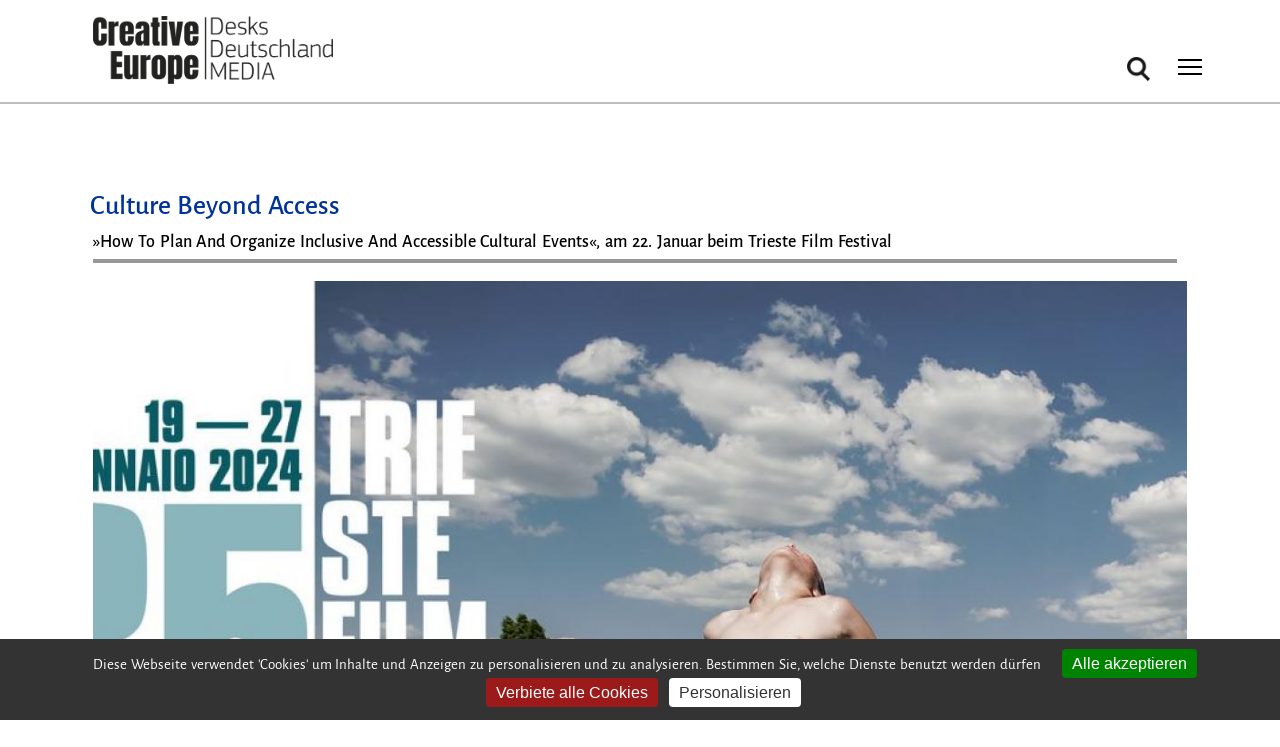

--- FILE ---
content_type: text/html; charset=utf-8
request_url: https://creative-europe-desk.de/artikel/events/culture-beyond-access
body_size: 6648
content:
<!DOCTYPE html>
<html lang="de" dir="ltr" prefix="og: http://ogp.me/ns#">
  <head>
    <meta charset="utf-8" />
<link rel="shortcut icon" href="https://creative-europe-desk.de/files/favicon.ico" type="image/vnd.microsoft.icon" />
<meta name="viewport" content="width=device-width, initial-scale=1" />
<meta content="Im Rahmen des Trieste Film Festivals laden die Creative Europe Desks aus Italien, Deutschland und Slowenien zur Diskussion und zum Erfahrungsaustausch über inklusive Kulturveranstaltungen im Sinne der »2030 Agenda for Sustainable Development« der Europäischen Union ein." name="description" />
<meta content="https://creative-europe-desk.de/artikel/events/culture-beyond-access" property="og:url" />
<meta content="Culture Beyond Access" property="og:title" />
<meta content="Im Rahmen des Trieste Film Festivals laden die Creative Europe Desks aus Italien, Deutschland und Slowenien zur Diskussion und zum Erfahrungsaustausch über inklusive Kulturveranstaltungen im Sinne der »2030 Agenda for Sustainable Development« der Europäischen Union ein." property="og:description" />
<meta content="Culture Beyond Access" name="twitter:title" />
    <title>Culture Beyond Access | Creative Europe</title>
    <link rel="stylesheet" href="https://creative-europe-desk.de/files/css/css_X6zzF1Doi3-4xL7pl0sv61SSD5bIKKmx6RMVve62XjQ.css" media="all" />
<link rel="stylesheet" href="https://creative-europe-desk.de/files/css/css_xaJU72jAuGdwaW-AT8DAVp4DqDeKRUXAJArM-ju9zyk.css" media="all" />
<link rel="stylesheet" href="https://creative-europe-desk.de/files/css/css_u7TZ7rD7oDgA8wkP8Yi5AL6zeESmnwtQlelNIcq2hzo.css" media="screen" />
<link rel="stylesheet" href="https://creative-europe-desk.de/files/css/css_2UWDp693SZuhYvGPVZ2fzGC0UecejXFxZhUn0e_O8AE.css" media="all" />
<link rel="stylesheet" href="https://creative-europe-desk.de/files/css/css_E0bA3ZVyaNpbUF1Jd-hrXQwF-9peC-6BeCxJb7l5yIU.css" media="all" />
<style media="all">#search-block-form .form-item-search-block-form input.form-text{color:#979797}
</style>
<link rel="stylesheet" href="https://creative-europe-desk.de/files/css/css_tOHfPm8Jp2j7hcSBUxSjcerWgybB7th4pmBc6wLkXCg.css" media="all" />
<link rel="stylesheet" href="https://creative-europe-desk.de/files/css/css_cU3KfR4jRp9zSJ4c3qKFtdvl9cZqjJmX6xjYh4peo_E.css" media="all and (min-width: 9999px)" />
<link rel="stylesheet" href="https://creative-europe-desk.de/files/css/css_dvJGMEkU3o5e1JAqETxFxJ1OWmD68iX16f4-kfGkUwA.css" media="all" />
<link rel="stylesheet" href="https://creative-europe-desk.de/files/css/css_Cil9NWlpYEC2hdO6uPw0axFeb-qDAuCHWuvGTHczMfM.css" media="all and (min-width: 9999px)" />
<link rel="stylesheet" href="https://creative-europe-desk.de/files/css/css__-PaUf7MqAcYXYx1qXAQMv05ncGhXN7D0Bci0zzIBcE.css" media="all" />
<link rel="stylesheet" href="https://creative-europe-desk.de/files/css/css_KdLncZZ60zVXTRHdVvCpWhNhgnqjPC4f75swkLplttQ.css" media="print" />
<link rel="stylesheet" href="https://creative-europe-desk.de/files/css/css_TeM6djPEz_0xzL3nrRzHAfO4x5JKhWdXOviOitTNZA4.css" media="screen" />
    <script>window.Backdrop = {settings: {"basePath":"\/","pathPrefix":"","drupalCompatibility":true,"ajaxPageState":{"theme":"creative_europe","theme_token":"TVW0bgH0bJovLm2rYhoGcKtD9sY140mHqP5MQvR2g5o","css":{"core\/misc\/normalize.css":1,"core\/modules\/system\/css\/system.css":1,"core\/modules\/system\/css\/system.theme.css":1,"core\/modules\/system\/css\/messages.theme.css":1,"core\/modules\/layout\/css\/grid-flexbox.css":1,"modules\/flexslider\/libraries\/flexslider\/flexslider.css":1,"modules\/flexslider\/css\/flexslider_img.css":1,"core\/modules\/date\/css\/date.css":1,"core\/modules\/field\/css\/field.css":1,"modules\/paragraphs\/css\/paragraphs.css":1,"core\/modules\/search\/search.theme.css":1,"core\/modules\/user\/css\/user.css":1,"modules\/youtube\/css\/youtube.css":1,"core\/modules\/views\/css\/views.css":1,"modules\/colorbox\/styles\/default\/colorbox_style.css":1,"modules\/gdpr_cookies\/css\/gdpr_cookies.css":1,"modules\/stickynav\/css\/stickynav.css":1,"core\/modules\/layout\/templates\/artikel.css":1,"0":1,"modules\/better_search\/css\/background_fade.css":1,"core\/modules\/system\/css\/menu-dropdown.theme.breakpoint.css":1,"core\/modules\/system\/css\/menu-dropdown.theme.breakpoint-queries.css":1,"core\/modules\/system\/css\/menu-toggle.theme.breakpoint.css":1,"core\/modules\/system\/css\/menu-toggle.theme.breakpoint-queries.css":1,"core\/themes\/basis\/css\/base.css":1,"core\/themes\/basis\/css\/layout.css":1,"core\/themes\/basis\/css\/component\/small-text-components.css":1,"core\/themes\/basis\/css\/component\/header.css":1,"core\/themes\/basis\/css\/component\/footer.css":1,"core\/themes\/basis\/css\/component\/menu-dropdown.breakpoint.css":1,"core\/themes\/basis\/css\/component\/menu-dropdown.breakpoint-queries.css":1,"core\/themes\/basis\/css\/component\/menu-toggle.css":1,"core\/themes\/basis\/css\/component\/backdrop-form.css":1,"core\/themes\/basis\/css\/component\/tabledrag.css":1,"core\/themes\/basis\/css\/component\/vertical-tabs.css":1,"core\/themes\/basis\/css\/component\/fieldset.css":1,"core\/themes\/basis\/css\/component\/dialog.css":1,"core\/themes\/basis\/css\/component\/progress.css":1,"core\/themes\/basis\/css\/component\/admin-tabs.css":1,"core\/themes\/basis\/css\/component\/breadcrumb.css":1,"core\/themes\/basis\/css\/component\/pager.css":1,"core\/themes\/basis\/css\/component\/hero.css":1,"core\/themes\/basis\/css\/component\/cards.css":1,"core\/themes\/basis\/css\/component\/teasers.css":1,"core\/themes\/basis\/css\/component\/comment.css":1,"core\/themes\/basis\/css\/component\/caption.css":1,"core\/themes\/basis\/css\/skin.css":1,"core\/themes\/basis\/system.theme.css":1,"core\/themes\/basis\/menu-dropdown.theme.css":1,"core\/themes\/basis\/menu-dropdown.theme.breakpoint.css":1,"core\/themes\/basis\/menu-dropdown.theme.breakpoint-queries.css":1,"themes\/creative_europe\/css\/creative-europe-skin.css":1,"core\/themes\/basis\/css\/print.css":1,"core\/misc\/opensans\/opensans.css":1},"js":{"core\/misc\/jquery.1.12.js":1,"core\/misc\/jquery-extend-3.4.0.js":1,"core\/misc\/jquery-html-prefilter-3.5.0.js":1,"core\/misc\/jquery.once.js":1,"core\/misc\/backdrop.js":1,"modules\/colorbox\/libraries\/colorbox\/jquery.colorbox-min.js":1,"core\/modules\/layout\/js\/grid-fallback.js":1,"core\/misc\/form.js":1,"public:\/\/languages\/de_5Q1FyPk-UOkgjrNT54l2KXGkB6jAm-SlMkqCE5Quoos.js":1,"modules\/colorbox\/js\/colorbox.js":1,"modules\/colorbox\/styles\/default\/colorbox_style.js":1,"modules\/colorbox\/js\/colorbox_load.js":1,"modules\/stickynav\/js\/stickynav.js":1,"core\/modules\/system\/js\/menus.js":1,"core\/themes\/basis\/js\/script.js":1,"themes\/creative_europe\/js\/custom.js":1}},"colorbox":{"transition":"elastic","speed":"500","opacity":"0.85","slideshow":false,"slideshowAuto":true,"slideshowSpeed":"2500","slideshowStart":"start slideshow","slideshowStop":"stop slideshow","current":"{current} von {total}","previous":"\u00ab Zur\u00fcck","next":"Weiter \u00bb","close":"Schlie\u00dfen","overlayClose":true,"returnFocus":false,"maxWidth":"98%","maxHeight":"98%","initialWidth":"300","initialHeight":"250","fixed":true,"scrolling":true,"mobiledetect":true,"mobiledevicewidth":"480px","file_public_path":"\/files","specificPagesDefaultValue":"admin*\nimagebrowser*\nimg_assist*\nimce*\nnode\/add\/*\nnode\/*\/edit\nprint\/*\nprintpdf\/*\nsystem\/ajax\nsystem\/ajax\/*"},"gdpr_cookies":{"highPrivacy":1,"defaultRejected":1,"hashtag":"","orientation":"bottom","privacyUrl":"","iconSrc":"","iconPosition":"BottomRight","showAlertSmall":0,"cookieslist":0,"removeCredit":1},"stickynav":{"selector":"header.l-header","offsets":{"selector":"#admin-bar","custom_offset":""}},"flexslider":{"optionsets":{"default":{"namespace":"flex-","selector":".slides \u003E li","animation":"slide","easing":"swing","direction":"horizontal","reverse":false,"animationLoop":true,"smoothHeight":false,"startAt":0,"slideshow":true,"slideshowSpeed":7000,"animationSpeed":600,"initDelay":0,"randomize":false,"pauseOnAction":true,"pauseOnHover":true,"useCSS":true,"touch":true,"video":false,"controlNav":true,"directionNav":true,"prevText":"Previous","nextText":"Next","keyboard":true,"multipleKeyboard":false,"mousewheel":0,"pausePlay":false,"pauseText":"Pause","playText":"Play","controlsContainer":".flex-control-nav-container","manualControls":"","sync":"","asNavFor":"","itemWidth":0,"itemMargin":0,"minItems":0,"maxItems":0,"move":0,"thumbCaptions":false,"thumbCaptionsBoth":false,"module":"flexslider","options__active_tab":""}},"instances":{"flexslider-1":"default"}},"urlIsAjaxTrusted":{"\/artikel\/events\/culture-beyond-access":true}}};</script>
<script src="https://creative-europe-desk.de/files/js/js_UgJcLDHUwN6-lLnvyUSCmdciWRgQqFzMIs9u1yT7ZMc.js"></script>
<script src="https://creative-europe-desk.de/files/js/js_hcfuX-VfVW_X1Z7-dfi6IgoP9oLNTM7CSFPRHR7QVcc.js"></script>
<script src="https://creative-europe-desk.de/files/js/js_M5tDrGTtesmHsu3kaEuBVYkQC-0vTUZka23SthlupB8.js"></script>
<script src="https://creative-europe-desk.de/files/js/js_W1g3PK4QcqONB6EDk1D3jVaPNMuICUbRIB_27lIW-hw.js"></script>
  </head>
  <body class="page node-type-event coming-soon-page page-node-32585">
    <div class="layout--flexible layout layout">
  <div id="skip-link">
    <a href="#main-content" class="element-invisible element-focusable">Direkt zum Inhalt</a>
  </div>
  <div class="layout-flexible-content ">
                <div data-row-id="8f6b0a63-ed5e-4135-b200-ed0c9f79d1a8" class="flexible-row l-8f6b0a63-ed5e-4135-b200-ed0c9f79d1a8" >
        <div class="container-fluid flexible-row--8f6b0a63-ed5e-4135-b200-ed0c9f79d1a8 region_12 l-header meta-header">
                    <div class="l-flexible-row row">
                          <div class="l-col col-md-12 l-region--meta-navi">
                                  <div class="mega-menu-area container"></div>                              </div>
                      </div>
        </div>
      </div>
                <header data-row-id="21a7e5ee-b774-4d25-a705-5be838c97b39" class="flexible-row l-21a7e5ee-b774-4d25-a705-5be838c97b39 l-header" >
        <div class="container container-fluid flexible-row--21a7e5ee-b774-4d25-a705-5be838c97b39 region_12 ">
                    <div class="l-flexible-row row">
                          <div class="l-col col-md-12 l-region--kopfzeile">
                                  <div class="block block-block-logo-media">


  <div class="block-content">
    <div class="header-identity-wrapper">
<div class="header-site-name-wrapper">
<div class="header-logo-wrapper"><a class="header-site-name-link" href="/media" rel="home" title="Startseite"><img alt="Media-Startseite" class="header-logo" data-file-id="27356" src="/files/logo-ced-media.png" width="267" /></a></div>
</div>
</div>
  </div>
</div>
<div class="block block-search-form" role="search">


  <div class="block-content">
    <form class="search-block-form search-box" action="/artikel/events/culture-beyond-access" method="post" id="search-block-form" accept-charset="UTF-8"><div><div class="icon"><i class="better_search"></i></div><div class="form-item form-type-search form-item-search-block-form">
  <label class="element-invisible" for="edit-search-block-form--2">Suche </label>
 <input title="Enter the keywords you wish to search for." placeholder="suchen..." type="search" id="edit-search-block-form--2" name="search_block_form" value="" size="10" maxlength="128" class="form-search" />
</div>
<input type="hidden" name="form_build_id" value="form-7TMRS8f8WqBq2LX-VPr8tVQ9Y7hStbzpNCbpnCiYptw" />
<input type="hidden" name="form_id" value="search_block_form" />
<div class="element-invisible form-actions" id="edit-actions"><input class="button-primary form-submit" type="submit" id="edit-submit" name="op" value="Suchen" /></div></div></form>  </div>
</div>
<div class="block block-system-main-menu block-menu" role="navigation">


  <div class="block-content">
    <input id="menu-toggle-state" class="menu-toggle-state element-invisible" type="checkbox" aria-controls="menu-toggle-state" /><label class="menu-toggle-button" for="menu-toggle-state"><span class="menu-toggle-button-icon"></span><span class="menu-toggle-button-text">Menü</span><span class="menu-toggle-assistive-text element-invisible">Toggle menu visibility</span></label><ul class="menu-top-only menu" data-menu-style="top_only" data-clickdown="0" data-collapse="default" data-menu-toggle-id="menu-toggle-state"><li class="first leaf menu-mlid-415"><a href="/news">News</a></li>
<li class="collapsed menu-mlid-506"><a href="/events">Events</a></li>
<li class="collapsed menu-mlid-504"><a href="/foerderung">Förderung</a></li>
<li class="last collapsed menu-mlid-721"><a href="/service">Service</a></li>
</ul>  </div>
</div>
                              </div>
                      </div>
        </div>
      </header>
                <div data-row-id="4161bc90-fa94-41ac-bf1a-26ea7cb44891" class="flexible-row l-4161bc90-fa94-41ac-bf1a-26ea7cb44891" >
        <div class="container container-fluid flexible-row--4161bc90-fa94-41ac-bf1a-26ea7cb44891 region_12 ">
                    <div class="l-flexible-row row">
                          <div class="l-col col-md-12 l-region--top">
                                  <div class="article-top"><div class="block block-system-title">


  <div class="block-content">
    
  <h1 class="page-title">Culture Beyond Access</h1>


  </div>
</div>
</div>                              </div>
                      </div>
        </div>
      </div>
                <div data-row-id="6b499fab-948d-4b77-a200-c8536a247239" class="flexible-row l-6b499fab-948d-4b77-a200-c8536a247239" >
        <div class="container container-fluid flexible-row--6b499fab-948d-4b77-a200-c8536a247239 region_12 ">
                    <div class="l-flexible-row row">
                          <div class="l-col col-md-12 l-region--inhalt">
                                  <section class="main-content-wrapper"><div class="block block-views-artikel-detailseite-untertitel-block-block">


  <div class="block-content">
    <div class="view view-artikel-detailseite-untertitel-block view-id-artikel_detailseite_untertitel_block view-display-id-block view-dom-id-b95e5ca3801eceb3af1d3bf443260848">
        
  
  
      <div class="view-content">
        <div class="views-row views-row-1 odd first last">
      
  <div class="views-field views-field-field-hinweis">        <div class="field-content"><p>»How To Plan And Organize Inclusive And Accessible Cultural Events«, am 22. Januar beim Trieste Film Festival</p>
</div>  </div>  </div>
    </div>
  
  
  
  
  
  
</div>  </div>
</div>
<div class="block block-views-flexslider-artikel-slider-block">


  <div class="block-content">
    <div class="view view-flexslider-artikel-slider view-id-flexslider_artikel_slider view-display-id-block view-dom-id-614c32027450fe2fa5a49ce3077b4c02">
        
  
  
      <div class="view-content">
      <div  id="flexslider-1" class="flexslider optionset-default">
  <ul class="slides"><li>  
  <div class="views-field views-field-field-slider-video">        <div class="field-content"><div class="paragraphs-item paragraphs-item-artikel-slider-bild paragraphs-item-neues-slider-format">
  <div class="content">
    <div class="entity-plus entity-paragraphs-item paragraphs-item-artikel-slider-bild">
  <div class="content">
    <div class="field field-name-field-artikelbild field-type-image field-label-hidden"><div class="field-items"><div class="field-item even"><img src="https://creative-europe-desk.de/files/styles/slider_1200_x_800/public/images/triest_film_festival_0.jpg" width="1200" height="800" alt="" /></div></div></div><div class="field field-name-field-bildunterschrift field-type-text field-label-hidden"><div class="field-items"><div class="field-item even"><p>(c) Triest Film Festival</p>
</div></div></div>  </div>
</div>
  </div>
</div>
</div>  </div></li>
</ul></div>
    </div>
  
  
  
  
  
  
</div>  </div>
</div>
<article id="node-32585" class="node node-event view-mode-full clearfix">

      
  
  <div class="content clearfix">
    <div class="field field-name-body field-type-text-with-summary field-label-hidden"><div class="field-items"><div class="field-item even"><p class="Paragraph SCXW132596 BCX8" lang="DE-DE" paraeid="{52938eca-cc33-40af-9a3a-42f1e4bb47c0}{250}" paraid="1271176424" xml:lang="DE-DE" xml:lang="DE-DE"><strong>Wie kann man Veranstaltungen barrierefrei und zugänglich organisieren? Wie sollen Kulturevents, Festivals oder Performance inklusiv und für alle offen gestalten? Die Offenheit für den Kulturgenuss nach dem Prinzip der Chancengleichheit setzt die architektonische Zugänglichkeit des Veranstaltungsortes und den Zugang zu den Erlebnissen und Inhalten der Veranstaltung voraus. Doch leider kann genau dies häufig nicht für alle interessierten Zielgruppen garantiert werden. </strong></p>
<p class="Paragraph SCXW132596 BCX8" lang="DE-DE" paraeid="{52938eca-cc33-40af-9a3a-42f1e4bb47c0}{250}" paraid="1271176424" xml:lang="DE-DE" xml:lang="DE-DE">Im Rahmen des Trieste Film Festivals laden die Creative Europe Desks aus Italien, Deutschland und Slowenien zur Diskussion und zum Erfahrungsaustausch über inklusive Kulturveranstaltungen im Sinne der »2030 Agenda for Sustainable Development« der Europäischen Union ein. </p>
<p class="Paragraph SCXW132596 BCX8" lang="DE-DE" paraeid="{0b592764-8626-4eef-8882-e2285a1c36fd}{68}" paraid="814522536" xml:lang="DE-DE" xml:lang="DE-DE"><strong>Nach einer Keynote von Fatima Djoumer, CEO Europa Cinema, diskutieren Andres Schüpbach von <em class="BCX8 SCXW132596 TextRun" data-contrast="none" lang="EN-GB" xml:lang="EN-GB" xml:lang="EN-GB">Greta&amp;Starks (Deutschland), </em>Živa Jurančič von <em class="BCX8 SCXW132596 TextRun" data-contrast="none" lang="EN-GB" xml:lang="EN-GB" xml:lang="EN-GB">Kinodvor aus Slowenien und </em>Federico Spoletti von”<em class="BCX8 SCXW132596 TextRun" data-contrast="none" lang="EN-GB" xml:lang="EN-GB" xml:lang="EN-GB">In Cinema Festival” aus Italien.</em> </strong></p>
<p class="Paragraph SCXW132596 BCX8" lang="DE-DE" paraeid="{0b592764-8626-4eef-8882-e2285a1c36fd}{68}" paraid="814522536" xml:lang="DE-DE" xml:lang="DE-DE"><strong>22.01.2024, 17 Uhr, Sala CEI – Central European Initiative, Triest</strong><br />
Die Veranstaltung ist vor Ort frei zugänglich; eine Akkreditierung oder eine Voranmeldung sind nicht notwendig.<br />
Das Event wird aufgenommen und später über den Youtube-Kanal des Festivals abrufbar sein: <a href="https://m.youtube.com/user/TRIESTEFILMFESTIVAL">https://m.youtube.com/user/TRIESTEFILMFESTIVAL</a></p>
<p class="Paragraph SCXW132596 BCX8" lang="DE-DE" paraeid="{7fbcc5c4-6f37-4aa6-b7fa-e04883640e9b}{5}" paraid="1935979368" xml:lang="DE-DE" xml:lang="DE-DE"><a class="Hyperlink SCXW132596 BCX8" href="https://triestefilmfestival.it/en/event/culture-beyond-access-how-to-plan-and-organize-inclusive-and-accessible-cultural-events/" rel="noreferrer noopener" target="_blank"><em class="BCX8 SCXW132596 TextRun Underlined" data-contrast="none" lang="EN-GB" xml:lang="EN-GB" xml:lang="EN-GB">https://triestefilmfestival.it/en/event/culture-beyond-access-how-to-plan-and-organize-inclusive-and-accessible-cultural-events/</em></a><em class="BCX8 SCXW132596 TextRun" data-contrast="none" lang="EN-GB" xml:lang="EN-GB" xml:lang="EN-GB"> </em> </p>
</div></div></div><span class="submitted-by">09.01.2024 | Creative Europe MEDIA<br>Permalink: <a href="https://creative-europe-desk.de/artikel/events/culture-beyond-access" >https://creative-europe-desk.de/artikel/events/culture-beyond-access</a></span>  </div>

  
  
</article>
</section>                              </div>
                      </div>
        </div>
      </div>
                <footer data-row-id="a2e7717f-ee1b-4e28-ad51-81c99c6fd29c" class="flexible-row l-a2e7717f-ee1b-4e28-ad51-81c99c6fd29c l-footer" >
        <div class="container-fluid flexible-row--a2e7717f-ee1b-4e28-ad51-81c99c6fd29c region_12 ">
                    <div class="l-flexible-row row">
                          <div class="l-col col-md-12 l-region--fußzeile">
                                  <div class="block block-block-footer-logo-eu-co-founded container">


  <div class="block-content">
    <p class="container"><img alt="co funded by the european union" class="footer-logo-eu align-left" data-file-id="25442" height="60" src="/files/inline-images/co-funded_by_the_eu_pos_kl.fw__0.png" /></p>
  </div>
</div>
<div class="block block-menu-menu-footer-navigation container" role="navigation">


  <div class="block-content">
    <ul class="menu-tree menu" data-menu-style="tree" data-clickdown="" data-collapse="default"><li class="first leaf menu-mlid-527 hide-on-mobile"><a href="/">Creative Europe</a></li>
<li class="leaf menu-mlid-528 hide-on-mobile"><a href="http://kultur.creative-europe-desk.de/" target="_blank">KULTUR</a></li>
<li class="leaf menu-mlid-658 hide-on-mobile"><a href="/media">MEDIA</a></li>
<li class="leaf menu-mlid-530 hide-on-mobile"><a href="/cross-sector">Cross Sector</a></li>
<li class="leaf menu-mlid-531 hide-on-mobile"><a href="/kontakt">Kontakt</a></li>
<li class="leaf menu-mlid-540"><a href="/datenschutz">Datenschutz</a></li>
<li class="leaf menu-mlid-612"><a href="https://creative-europe-desk.de/artikel/news/compliance-regeln-code-of-conduct">Compliance-Regeln</a></li>
<li class="leaf menu-mlid-539"><a href="/impressum">Impressum</a></li>
<li class="leaf menu-mlid-659 icon-linkedin fa-icon hide-on-mobile"><a href="https://www.linkedin.com/company/creative-europe-desks-deutschland/" target="_blank">LinkedIn</a></li>
<li class="leaf menu-mlid-557 icon-instagram fa-icon hide-on-mobile"><a href="https://www.instagram.com/media.filme/" class="fa-icon facebook" target="_blank">Instagram</a></li>
<li class="last leaf menu-mlid-660 fa-icon icon-youtube hide-on-mobile"><a href="https://www.youtube.com/@creativeeuropemediadeutsch94/featured" target="_blank">YouTube</a></li>
</ul>  </div>
</div>
                              </div>
                      </div>
        </div>
      </footer>
      </div>
</div>
        <script src="https://creative-europe-desk.de/modules/gdpr_cookies/libraries/tarteaucitron/tarteaucitron.js?v=1.20.2"></script>
<script src="https://creative-europe-desk.de/modules/gdpr_cookies/js/init_tarteaucitron.js?v=1.20.2"></script>
<script src="https://creative-europe-desk.de/files/js/js_DZ4_rRKjS-5ksGKEMR--bIQIIL6ZBQ5Zzi4B9afBgNA.js"></script>
<script src="https://creative-europe-desk.de/files/js/js_tSTj4bjl21jlbcr7fbTrbj4i4vIkHv27c5y6Q8kWTOc.js"></script>
<script src="https://creative-europe-desk.de/files/js/js_rF8e2e4rMj5csnRsXrr8vEKpGGqrwItMi0GSywNZuGw.js"></script>
  <script type="text/javascript">
(tarteaucitron.job = tarteaucitron.job || []).push('youtube');
(tarteaucitron.job = tarteaucitron.job || []).push('vimeo');
</script>
</body>
</html>


--- FILE ---
content_type: text/css
request_url: https://creative-europe-desk.de/files/css/css_dvJGMEkU3o5e1JAqETxFxJ1OWmD68iX16f4-kfGkUwA.css
body_size: 2326
content:
*{box-sizing:border-box;}body{font-size:16px;line-height:1.6;color:#000001;}li{margin:0 0 0.5em;}figure{margin:0;}blockquote{border-left:0.25rem solid #bbbbbb;}[dir="rtl"] blockquote{border-left:none;border-right:0.25rem solid #bbbbbb;}blockquote{margin:0.5em 0 1em;padding:0.8em 1.3em;}blockquote > :first-child{margin-top:0;}blockquote > :last-child{margin-bottom:0;}pre,code{font-family:Consolas,'Lucida Console','Courier New',monospace;color:#20252e;}code{display:inline-block;padding:0 0.375em;border:0.0625rem solid #bbbbbb;background:#dee2ea;}pre code{margin:0;padding:0.8em 1.3em;border:0;border-left:0.25rem solid #bbbbbb;background:transparent;}code p{display:inline;margin:0;padding:0;}h1,h2,h3,h4,h5,h6{line-height:1.4;margin:1rem 0 0.5rem;}h1,h2{font-weight:200;}h1{font-size:2.25rem;}h2{font-size:1.8125rem;}h3{font-size:1.625rem;font-weight:400;}h4{font-size:1.4375rem;}h5{font-size:1.25rem;}h6{font-size:1rem;}h1 a,h2 a,h3 a,h4 a,h5 a,h6 a{text-decoration:none;}img{max-width:100%;height:auto;}video{max-width:100%;height:auto;}iframe{max-width:100%;}label{font-weight:600;}table{width:100%;margin:0 0 1em;border-collapse:collapse;border-spacing:0;}caption{font-size:1.6rem;font-weight:400;}th,td,caption{padding:0.8em 0.8em;}th,td{padding:0.8em 0.8em;line-height:1.3;}td{border:0.0625rem solid #dee2ea;}th{border-right:0.0625rem solid #bbbbbb;background:#dee2ea;}th:last-child{border-right-color:#dee2ea;}table [aria-sort] a:after{content:'';display:inline-block;width:0;height:0;border:0.375em solid transparent;}table [aria-sort="descending"] a:after{border-top-color:#333333;border-bottom-width:0;}table [aria-sort="ascending"] a:after{border-bottom-color:#333333;border-top-width:0;}table [aria-sort] img{visibility:hidden;}fieldset{position:relative;max-width:100%;margin:1em 0;padding:3.774em 0 0 0;border:0.125em solid #eaeaea;min-width:0;}[dir="rtl"] fieldset{padding:2.5em 0 0;}details{padding:0.78947em;margin:1em 0;overflow:hidden;border:2px solid #bbbbbb;background-color:#ffffff;}details summary{display:list-item;cursor:pointer;}details summary span{color:#0073bd;font-size:1.1875em;}details .details-content-wrapper,details .details-child-wrapper{margin:0.78947em 0;}details summary:focus:not(:focus-visible){outline:none;}.field-type-text-long:after,.field-type-text-with-summary:after{content:'';display:table;clear:both;}
.l-header{position:relative;margin:0 0 2rem;}.layout .l-messages{margin:0 0 2rem;}.layout{box-sizing:border-box;height:100vh;display:-webkit-flex;display:-ms-flexbox;display:flex;-webkit-flex-direction:column;-ms-flex-direction:column;flex-direction:column;}.admin-bar body .layout{padding-top:33px;margin-top:-33px;}.l-wrapper{-webkit-flex:1 0 auto;-ms-flex:1 0 auto;flex:1 0 auto;}.l-header,.l-footer{-webkit-flex:0 0 auto;-ms-flex:0 0 auto;flex:0 0 auto;}
.marker{font-size:0.875em;display:inline-block;margin:0 0.4em;padding:0.3em 0.6em;text-transform:uppercase;line-height:1;font-style:italic;}.more-help-link{text-align:right;}.more-help-link a{display:inline-block;text-decoration:none;}.more-help-link a:before{content:'?';display:inline-block;width:1.3em;height:1.3em;margin:0 0.4em 0 0;border-radius:50%;font-weight:600;text-align:center;}.icon-external-link{position:relative;display:inline-block;width:0.9em;height:0.9em;border:0.0625em solid #0074bd;border-radius:0.125em;margin:0 0 0 0.4em;}.icon-external-link-arrow{position:absolute;top:0;right:0;display:block;transform:translate(0.4375em,-0.3125em)
    rotate(45deg);transform-origin:top left;box-sizing:content-box;width:0.2em;height:0.6em;border:0.125em solid #ffffff;border-top:0;border-bottom:0;}.icon-external-link-arrow:before,.icon-external-link-arrow:after{content:'';position:absolute;}.icon-external-link-arrow:before{top:0;right:0;display:block;width:0.4em;height:0.4em;z-index:100;transform:rotate(45deg)
    translate(0.28125em,-0.01367em);transform-origin:top right;border:0.0625em solid #0074bd;border-right:0;border-bottom:0;}.icon-external-link-arrow:after{border:0.1875em solid transparent;border-top:0;transform:translate(-0.12em,-0.12em);}.item-list h3 + ol,.item-list h3 + ul{margin-top:0;}.item-list ol,.item-list ul,ul.links,.links ul{padding:0 0 0 1.3em;}.links li{position:relative;list-style:none;}.links a{text-decoration:none;}.links li:before,.links li:after{content:'';position:absolute;top:50%;left:0;width:0.4375em;height:0.4375em;border:0.0625rem solid #0074bd;border-width:0.0625rem 0.0625rem 0 0;transform:translate(-1.25em,-50%)
    rotate(45deg);}.links li:after{transform:translate(-1em,-50%)
    rotate(45deg);}.links.inline li:before{display:none;}.links.inline{margin:0;padding:0;overflow:hidden;list-style:none;}.links.inline li{display:inline-block;padding:0 0.6em 0 0;}.links.inline li:after{content:',';position:static;display:inline;transform:none;border:0;}.links.inline li:last-child:after{content:'';}.links.inline .node-readmore{display:block;}.links.inline .node-readmore:after{content:'';}
@media (min-width:34em){.l-header-inner{min-height:6.125rem;}}.l-header a{transition:background-color 0.25s ease-out;}.header-identity-wrapper:after{content:'';display:table;clear:both;}.header-identity-wrapper strong{font-weight:inherit;}@media (min-width:48em){.header-identity-wrapper{display:block;float:left;}[dir="rtl"] .header-identity-wrapper{float:right;}}.header-site-name-wrapper{margin:0;padding:0;overflow-wrap:break-word;}@media (min-width:34em){.header-site-name-wrapper{float:left;}[dir="rtl"] .header-site-name-wrapper{float:right;}}.header-logo-wrapper{display:block;float:left;}[dir="rtl"] .header-logo-wrapper{float:right;}.header-logo-tall img{width:auto;height:100%;}.header-site-name-link{display:block;margin:0;}.header-site-slogan{margin:0;}.l-header .block-system-header .block-content:after{content:"";display:table;clear:both;}.header-menu{clear:both;}.header-menu:after{content:"";display:table;clear:both;}.header-menu > .links{display:inline-block;}@media (min-width:48em){.header-menu{float:right;clear:none;}[dir="rtl"] .header-menu{float:left;clear:none;}}@media (min-width:34em){.l-header .block-system-main-menu{clear:both;}}.l-header .menu,.l-header .menu li{list-style:none;margin:0;padding:0;}.l-header .menu:after{content:'';display:table;clear:both;}.l-header .menu > li,.header-menu li{float:left;}[dir="rtl"] .l-header .menu > li,[dir="rtl"] .header-menu li{float:right;}.l-header .menu a,.header-menu a{display:block;padding:1rem 1.25rem;}.l-header .menu-toggle-button{margin-left:.9375rem;padding:.5rem 0;}.l-header .menu-toggle-button-text{color:#bcbbbb;}@media (min-width:34em){.l-header .menu a,.header-menu a{padding:1rem 1.25rem;}}@media (min-width:48em){.header-menu a{padding-top:1.9375rem;padding-bottom:1.0625rem;line-height:1.25rem;}}@media (min-width:62em){.header-menu a{padding-top:2rem;padding-bottom:1rem;line-height:1.25rem;}}.header-menu .links,.header-menu li{margin:0;padding:0;}.header-menu .links li:before,.header-menu .links li:after{display:none;}
.l-footer{margin:1.5rem 0 0;}.l-footer a{text-decoration:none;}.l-footer a:hover,.l-footer a:focus{text-decoration:underline;}.l-footer .menu,.l-footer .menu li{list-style:none;margin:0;padding:0;}.l-footer .menu:after{content:'';display:table;clear:both;}.l-footer .menu > li{float:left;}[dir="rtl"] .l-footer .menu > li{float:right;}.l-footer .menu a{display:block;padding:0 1rem;}.l-footer .block-system-powered-by a{text-decoration:none;}.l-footer .block-system-powered-by a:hover{text-decoration:underline;}.drop-lounging{position:relative;width:7em;}.drop-lounging:before{content:'';position:absolute;top:-0.75em;left:50%;left:calc(50% + 1.25em);display:none;box-sizing:content-box;width:100%;height:0;margin:0;padding:0 0 52%;transform:translate(-50%,-82%);background:url(/core/themes/basis/images/drop-lounging.png) no-repeat;background-size:100% auto;}.l-footer .block:first-child .drop-lounging:before{display:block;}
.menu-dropdown{position:relative;}.js .menu-dropdown li,.js .menu-dropdown a.has-submenu.highlighted{float:none;border-bottom:1px solid #bbbbbb;}.js .menu-dropdown li.last{border-bottom:0;}.js .menu-dropdown > li.last{padding-bottom:1px;}.js .menu-dropdown ul li a{padding-left:3em;}.js .menu-dropdown ul li li a{padding-left:5em;}.js .menu-dropdown li.has-children > a{padding-right:3.625rem;}.menu-dropdown a span.sub-arrow{position:absolute;top:1rem;margin-top:-1.0625rem;left:auto;right:0;width:3.5rem;height:3.5rem;overflow:hidden;border:1px solid #bbbbbb;background:#333333;font:normal 1.384615rem/2.125rem monospace;text-align:center;text-shadow:none;}.menu-dropdown span.sub-arrow:before{display:block;content:'+';margin-top:0.5625rem;}.menu-dropdown a.highlighted span.sub-arrow:before{display:block;content:'–';}@media (min-width:34em){.menu-dropdown a span.sub-arrow{width:3.625rem;height:3.625rem;}}
